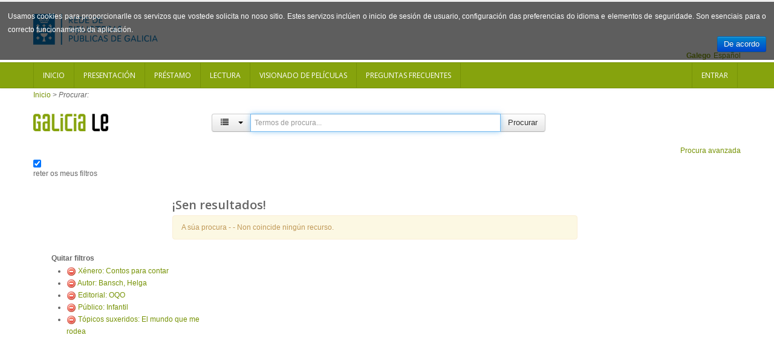

--- FILE ---
content_type: text/html; charset=UTF-8
request_url: https://catalogo.galiciale.gal/Search/Results?lookfor=&type=AllFields&filter%5B%5D=genre_facet%3A%22Contos+para+contar%22&filter%5B%5D=authorStr%3A%22Bansch%2C+Helga%22&filter%5B%5D=publisher_facet%3A%22OQO%22&filter%5B%5D=audience_str%3A%22Child%22&filter%5B%5D=topic_facet%3A%22El+mundo+que+me+rodea%22&view=list
body_size: 5604
content:
<!DOCTYPE html PUBLIC "-//W3C//DTD XHTML 1.0 Transitional//EN" "http://www.w3.org/TR/xhtml1/DTD/xhtml1-transitional.dtd">
<html xmlns="http://www.w3.org/1999/xhtml" lang="gl" xml:lang="en">

        

  <head>
    
    <script>(function(w,d,s,l,i){w[l]=w[l]||[];w[l].push({'gtm.start':
        new Date().getTime(),event:'gtm.js'});var f=d.getElementsByTagName(s)[0],
        j=d.createElement(s),dl=l!='dataLayer'?'&l='+l:'';j.async=true;j.src=
        'https://www.googletagmanager.com/gtm.js?id='+i+dl;f.parentNode.insertBefore(j,f);
        })(window,document,'script','dataLayer','GTM-54G4N6BB');</script>
    
    <meta http-equiv="Content-Type" content="text/html;charset=utf-8"/>
    <meta content="width=device-width, initial-scale=1.0" name="viewport">
    <meta http-equiv="X-UA-Compatible" content="IE=10, IE=11">
    
    <meta name="dc.title" content=" ">
    <meta name="dc.format" content="text/html">
    <meta name="dc.creator" content="">
    <meta name="dc.identifier" content="">

    <title>Resultados da procura</title>

        <link rel="search" type="application/opensearchdescription+xml" title="Library Catalog Search" href="https://catalogo.galiciale.gal/Search/OpenSearch?method=describe" />
    <link rel="shortcut icon" href="/interface/themes/xebook/images/institution/favicon.ico" type="image/x-icon" />
	<link href='//fonts.googleapis.com/css?family=Open+Sans:400,600' rel='stylesheet' type='text/css'>

    <link rel="stylesheet" type="text/css" media="screen, projection" href="/interface/themes/xebook/css/bootstrap.css" />
  <!-- Pretty Photo -->
  <link rel="stylesheet" type="text/css" media="screen, projection" href="/interface/themes/xebook/css/prettyPhoto.css" />
  <!-- Flex slider -->
  <link rel="stylesheet" type="text/css" media="screen, projection" href="/interface/themes/xebook/css/flexslider.css" />
   <!-- Sidebar -->
   <link rel="stylesheet" type="text/css" media="screen, projection" href="/interface/themes/xebook/css/sidebar-nav.css" />

  <!-- Font awesome icon -->
  <link rel="stylesheet" type="text/css" media="screen, projection" href="/interface/themes/xebook/css/font-awesome/css/font-awesome.min.css" />
  <!-- Main stylesheet -->
  <link rel="stylesheet" type="text/css" media="screen, projection" href="/interface/themes/xebook/css/style.css" />
  <!-- Stylesheet for Color -->
  <link rel="stylesheet" type="text/css" media="screen, projection" href="/interface/themes/xebook/css/lime.css" />
  <!-- Responsive style (from Bootstrap) -->
  <link rel="stylesheet" type="text/css" media="screen, projection" href="/interface/themes/xebook/css/bootstrap-responsive.css" />
  <!-- Institution css -->
  <link rel="stylesheet" type="text/css" media="screen, projection" href="/interface/themes/xebook/css/institutional.css" />

  <link rel="stylesheet" type="text/css" media="screen, projection" href="/interface/themes/xebook/css/jquery.rating.css" />
    <script type="text/javascript">
    var path = 'https://catalogo.galiciale.gal';
</script>

 <!-- HTML5 Support for IE -->
    <!--[if lt IE 9]>
      <script src="https://catalogo.galiciale.gal/interface/themes/xebook/js/html5shim.js"></script>
  <![endif]-->

     <!-- jQuery -->
<link rel="stylesheet" type="text/css" media="screen, projection" href="https://catalogo.galiciale.gal/interface/themes/xebook/js/jquery-ui-1.10.3.custom/css/smoothness/jquery-ui-1.10.3.custom.css" />
<script type="text/javascript" src="/interface/themes/xebook/js/jquery-1.9.1.js"></script>
<script type="text/javascript" src="/interface/themes/xebook/js/jquery.prettyPhoto.js"></script> <!-- Pretty Photo -->
 <!-- Twitter -->
<script type="text/javascript" src="/interface/themes/xebook/js/jquery.flexslider-min.js"></script> <!-- Flex slider -->
<script type="text/javascript" src="/interface/themes/xebook/js/jquery.carouFredSel-6.2.1.js"></script> <!-- Carousel for recent posts -->
<script type="text/javascript" src="/interface/themes/xebook/js/bootstrap.js"></script> <!-- Bootstrap -->
<script type="text/javascript" src="/interface/themes/xebook/js/jquery-ui-1.10.3.custom/js/jquery-ui.js"></script>
        
<script type="text/javascript" src="/interface/themes/xebook/js/lightbox.js"></script>

<script type="text/javascript" src="/interface/themes/xebook/js/preview.js"></script>




<script type="text/javascript" src="/interface/themes/xebook/js/qlees.js"></script>
<script type="text/javascript" src="/interface/themes/xebook/js/ils.js"></script>

<script type="text/javascript" src="/interface/themes/xebook/js/jquery.cookie.js"></script>
<script type="text/javascript" src="/interface/themes/xebook/js/jquery.cookiecuttr.js"></script>

<script type="text/javascript" src="/interface/themes/xebook/js/jquery.rating.js"></script>


    <style>
        #identificacion{
            width: 150px;
            height: 150px;
            margin-left: -45px;
            margin-top: 0px;
        }
        #ex4 {
            margin: 0 auto;							
            position:relative;							
            display:block;							
            width: 150px;							
            height: 150px;			
            margin-top: -154px;
        }
                                            
        #ex4 img {
            -webkit-transition: all 0.5s ease-out;
            -moz-transition: all 0.5s ease;
            -o-transition: all 0.5s ease;
        }
                                            
        #ex4 img:hover {
            -webkit-transform: rotate(-361deg);
            -moz-transform: rotate(-361deg);
            -o-transform: rotate(-361deg);
        }
        #textoIdentificate{
            position:relative;
            overflow:hidden;
            width: 150px;
            height: 150px;
        }
    </style>


    <script type="text/javascript">
      $(function() {
        /** aviso cookies ***/
          $.cookieCuttr({
                    cookieAnalytics: false,
                    cookieMessage: 'Usamos cookies para proporcionarlle os servizos que vostede solicita no noso sitio. Estes servizos inclúen o inicio de sesión de usuario, configuración das preferencias do idioma e elementos de seguridade. Son esenciais para o correcto funcionamento da aplicación.',

                    cookieDeclineButton: false,
                    cookieOverlayEnabled: false,
                    cookieAcceptButtonText: 'De acordo'

                });
          $(".auto-submit-star").rating();
      });
      function changelanguage(lang){ 
                document.langForm.mylang.value =lang;
                document.langForm.submit(); 
          }
    </script>
  </head>

  <body>
    <noscript><iframe title="Google TagManager" src="https://www.googletagmanager.com/ns.html?id=GTM-54G4N6BB" height="0" width="0" style="display:none;visibility:hidden"></iframe></noscript>
        
    <div id="container">
	  <header>
			<div class="container">
      <div class="row" id="headerrow1">

        <div class="span9">
          <!-- Logo. Use class "color" to add color to the text. -->
          <div class="logo clearfix">
            <div id="logogaliciale">
              <a id="galiciale" href="https://rbgalicia.xunta.gal" target="_blank"><img src="/interface/themes/xebook/images/institution/logo_rbg_azul.png" alt="Rede de Bibliotecas de Galicia"/></a>
            </div>
          </div>
        </div>

        <div class="span3">
          <div class="hlinks">
            
              <!-- Login and Register link -->
              <!--
                              <span class="lr"><a href="/MyResearch/Home" role="button">Entrar</a></span>
                            -->
          </div>
        </div>

      </div>
        <div class="row" id="headerrow2">
            <div class="span12">
                                   <form method="post" name="langForm" action="" id="langForm">
                    <input value="" type="hidden" id="mylang" name="mylang">
                    <div id="languages">
                                                                    <a href="javascript:changelanguage('es');" class="language">Español</a>                                                                    <span class=" language languageSelected">Galego</span>                                                                    </div>
                  </form>
                              </div>
        </div>
    </div>	  </header>		
      <div id="auth">
        <!-- Navigation -->
<div class="navbar">
    <div class="navbar-inner">
        <div class="container">
            <a class="btn btn-navbar" data-toggle="collapse" data-target=".nav-collapse">
                <span class="icon-bar"></span>
                <span class="icon-bar"></span>
                <span class="icon-bar"></span>
            </a>
            <div class="nav-collapse collapse">
                <div id="nouser">                                            <ul class="nav clearfix navloggedin">
                            <li><a href="https://catalogo.galiciale.gal">Inicio</a></li>
                                                                                                <li><a href="https://catalogo.galiciale.gal/Web/Page?_=presentacion">Presentaci&oacute;n</a></li>
                                                                                                                                <li><a href="https://catalogo.galiciale.gal/Web/Page?_=prestamo">Pr&eacute;stamo</a></li>
                                                                                                                                <li><a href="https://catalogo.galiciale.gal/Web/Page?_=lectura">Lectura</a></li>
                                                                                                                                <li><a href="https://catalogo.galiciale.gal/Web/Page?_=video">Visionado de pel&iacute;culas</a></li>
                                                                                                                                <li><a href="https://catalogo.galiciale.gal/Web/Page?_=manual">Preguntas frecuentes
</a></li>
                                                                                    </ul>
                        <ul class="nav clearfix navloggedout pull-right">
                            <li class="login">
                                                                <a href="/MyResearch/Home">
                                                                Entrar</a>
                            </li>
                        </ul>
                                    </div>            </div>   
        </div>
    </div>
</div>
  
<!-- Login Modal starts -->
<div id="login" class="modal hide fade" tabindex="-1" role="dialog" aria-hidden="true">
    <div class="modal-header">
        <button type="button" class="close" data-dismiss="modal" aria-hidden="true"></button>
        <h4>Login</h4>
    </div>
    <div class="modal-body">
        <div class="form">
            <form method="post" action="https://catalogo.galiciale.gal/MyResearch/Home" name="loginForm">                                        
                <div class="control-group">
                    <label class="control-label" for="username">Usuario</label>
                    <div class="controls">
                        <input type="text" class="input-large" id="username" name="username" value="">
                    </div>
                </div>
                <div class="control-group">
                    <label class="control-label" for="password">Contrasinal</label>
                    <div class="controls">
                        <input type="password" class="input-large" id="password" name="password" value="">
                    </div>
                </div>
                <div class="form-actions"> 
                    <button type="submit" class="btn">Entrar</button> 
                </div>
                                            </form> 
        </div> 
    </div> 
</div>      </div>
    
        <div class="container hidden">
            <div class="row text-center" style="border: 1px solid lightblue;border-radius: 5px;padding: 10px;font-size: 1.4em;margin-top: 12px;">
                <img src="/interface/themes/xebook/images/institution/pexels-photo-1247527.jpeg" style="height: 121px; float: left; padding: 12px;"/>
                <div style="padding: 12px;">
                    <span><p>Rexístracheste en GaliciaLe durante o confinamento? Lembra que tes ata o 21/07/2020 para solicitar o teu carné de biblioteca e seguir gozando de todas as vantaxes da nosa Rede. Esperámoste!</p><p><a href="https://rbgalicia.xunta.gal/gl/rede/directorio-mapa" target="_blank">Localiza a túa biblioteca</a></p></span>
                </div>
            </div>
        </div>

            <div id="breadcrumbs" class="container">
        <div class="breadcrumbs">
          <a href="https://catalogo.galiciale.gal">Inicio</a> 
                          <span>&gt;</span> <em>Procurar: </em>
                    </div>
      </div>
      
            <div id="searchbox" class="container">
                                                      <div class="content clearfix">
        <div class="searchbox-logo"><a href="https://catalogo.galiciale.gal"><img src="/interface/themes/xebook/images/institution/logo_galiciale_no_owl.png"/></a></div>
        <div id="basicSearchBar" class="row">
            <form method="get" action="/Search/Results" name="searchForm" id="searchForm" class="form-search">
              <div class="input-prepend input-append">
                            <div class="btn-group" id="searchTypeGroup">
                <button class="btn" data-toggle="dropdown"><i id="searchTypeIcon" class="fa fa-list aria-hidden="true"" aria-hidden="true"></i>&nbsp; <span class="caret"></span></button>
                <ul class="dropdown-menu">
                                      <li class="selected"><a href="javascript:selectIndex('AllFields');" id="AllFields">
                      <i class="fa fa-list" aria-hidden="true"></i>                                                                                                                                                            Todos os campos</a>
                    </li>
                                      <li><a href="javascript:selectIndex('Title');" id="Title">
                                                                  <i class="fa fa-tumblr" aria-hidden="true"></i>                                                                                                                Título</a>
                    </li>
                                      <li><a href="javascript:selectIndex('Author');" id="Author">
                                            <i class="fa fa-user" aria-hidden="true"></i>                                                                                                                                      Autor</a>
                    </li>
                                      <li><a href="javascript:selectIndex('Subject');" id="Subject">
                                                                                        <i class="fa fa-bookmark" aria-hidden="true"></i>                                                                                          Materia</a>
                    </li>
                                      <li><a href="javascript:selectIndex('CallNumber');" id="CallNumber">
                                                                                                                                                                                ID clasificación</a>
                    </li>
                                      <li><a href="javascript:selectIndex('ISN');" id="ISN">
                                                                                                              <i class="fa fa-barcode" aria-hidden="true"></i>                                                                    ISBN/ISSN</a>
                    </li>
                                      <li><a href="javascript:selectIndex('tag');" id="tag">
                                                                                                                                    <i class="fa fa-tag" aria-hidden="true"></i>                                              Etiqueta</a>
                    </li>
                                  </ul>
              </div>
                            <input type="hidden" id="searchForm_type" name="type" class="" value="AllFields">
              <input id="searchForm_lookfor"
                type="text" 
                placeholder="Termos de procura..." 
                name="lookfor" 
                value="" 
                class="input typeSelector:searchForm_type"/>
              <button accesskey="b" id="searchForm_button" type="submit" class="btn" >Procurar</button>
        </div>
      </div>
      <div class="text-right">
              <a href="/Search/Advanced" class="text-right">Procura avanzada</a>
             </div>
                                      <div class="keepFilters">
          <input type="checkbox" checked="checked" id="searchFormKeepFilters"/> <label for="searchFormKeepFilters">reter os meus filtros</label>
          <div class="offscreen">
                                          <input id="applied_filter_1" type="checkbox" checked="checked" name="filter[]" value="genre_facet:&quot;Contos para contar&quot;" />
                <label for="applied_filter_1">genre_facet:&quot;Contos para contar&quot;</label>
                                                        <input id="applied_filter_2" type="checkbox" checked="checked" name="filter[]" value="authorStr:&quot;Bansch, Helga&quot;" />
                <label for="applied_filter_2">authorStr:&quot;Bansch, Helga&quot;</label>
                                                        <input id="applied_filter_3" type="checkbox" checked="checked" name="filter[]" value="publisher_facet:&quot;OQO&quot;" />
                <label for="applied_filter_3">publisher_facet:&quot;OQO&quot;</label>
                                                        <input id="applied_filter_4" type="checkbox" checked="checked" name="filter[]" value="audience_str:&quot;Child&quot;" />
                <label for="applied_filter_4">audience_str:&quot;Child&quot;</label>
                                                        <input id="applied_filter_5" type="checkbox" checked="checked" name="filter[]" value="topic_facet:&quot;El mundo que me rodea&quot;" />
                <label for="applied_filter_5">topic_facet:&quot;El mundo que me rodea&quot;</label>
                                                </div>
        </div>
                            </form>
    </div>
    <script type="text/javascript">$("#searchForm_lookfor").focus()</script>
</div>                                    </div>
    
   
	  <div id="main" class="container">
                <div class="span7 offset2 row">
                      <div class="resulthead"><h3>¡Sen resultados!</h3></div>
  <p class="alert alert-warning">A súa procura - <strong></strong> - Non coincide ningún recurso.</p>

  
  </div>

  
<div class="span3">
            <input type="hidden" id="hiddenFacets" value=""/>
<div class="nav">
        <strong>Quitar filtros</strong>
    <ul class="filters">
                  <li><a href="https://catalogo.galiciale.gal/Search/Results?lookfor=&amp;type=AllFields&amp;filter%5B%5D=authorStr%3A%22Bansch%2C+Helga%22&amp;filter%5B%5D=publisher_facet%3A%22OQO%22&amp;filter%5B%5D=audience_str%3A%22Child%22&amp;filter%5B%5D=topic_facet%3A%22El+mundo+que+me+rodea%22&amp;view=list"><img src="/images/silk/delete.png" alt="Delete"/></a> <a href="https://catalogo.galiciale.gal/Search/Results?lookfor=&amp;type=AllFields&amp;filter%5B%5D=authorStr%3A%22Bansch%2C+Helga%22&amp;filter%5B%5D=publisher_facet%3A%22OQO%22&amp;filter%5B%5D=audience_str%3A%22Child%22&amp;filter%5B%5D=topic_facet%3A%22El+mundo+que+me+rodea%22&amp;view=list">Xénero: Contos para contar</a></li>
                        <li><a href="https://catalogo.galiciale.gal/Search/Results?lookfor=&amp;type=AllFields&amp;filter%5B%5D=genre_facet%3A%22Contos+para+contar%22&amp;filter%5B%5D=publisher_facet%3A%22OQO%22&amp;filter%5B%5D=audience_str%3A%22Child%22&amp;filter%5B%5D=topic_facet%3A%22El+mundo+que+me+rodea%22&amp;view=list"><img src="/images/silk/delete.png" alt="Delete"/></a> <a href="https://catalogo.galiciale.gal/Search/Results?lookfor=&amp;type=AllFields&amp;filter%5B%5D=genre_facet%3A%22Contos+para+contar%22&amp;filter%5B%5D=publisher_facet%3A%22OQO%22&amp;filter%5B%5D=audience_str%3A%22Child%22&amp;filter%5B%5D=topic_facet%3A%22El+mundo+que+me+rodea%22&amp;view=list">Autor: Bansch, Helga</a></li>
                        <li><a href="https://catalogo.galiciale.gal/Search/Results?lookfor=&amp;type=AllFields&amp;filter%5B%5D=genre_facet%3A%22Contos+para+contar%22&amp;filter%5B%5D=authorStr%3A%22Bansch%2C+Helga%22&amp;filter%5B%5D=audience_str%3A%22Child%22&amp;filter%5B%5D=topic_facet%3A%22El+mundo+que+me+rodea%22&amp;view=list"><img src="/images/silk/delete.png" alt="Delete"/></a> <a href="https://catalogo.galiciale.gal/Search/Results?lookfor=&amp;type=AllFields&amp;filter%5B%5D=genre_facet%3A%22Contos+para+contar%22&amp;filter%5B%5D=authorStr%3A%22Bansch%2C+Helga%22&amp;filter%5B%5D=audience_str%3A%22Child%22&amp;filter%5B%5D=topic_facet%3A%22El+mundo+que+me+rodea%22&amp;view=list">Editorial: OQO</a></li>
                        <li><a href="https://catalogo.galiciale.gal/Search/Results?lookfor=&amp;type=AllFields&amp;filter%5B%5D=genre_facet%3A%22Contos+para+contar%22&amp;filter%5B%5D=authorStr%3A%22Bansch%2C+Helga%22&amp;filter%5B%5D=publisher_facet%3A%22OQO%22&amp;filter%5B%5D=topic_facet%3A%22El+mundo+que+me+rodea%22&amp;view=list"><img src="/images/silk/delete.png" alt="Delete"/></a> <a href="https://catalogo.galiciale.gal/Search/Results?lookfor=&amp;type=AllFields&amp;filter%5B%5D=genre_facet%3A%22Contos+para+contar%22&amp;filter%5B%5D=authorStr%3A%22Bansch%2C+Helga%22&amp;filter%5B%5D=publisher_facet%3A%22OQO%22&amp;filter%5B%5D=topic_facet%3A%22El+mundo+que+me+rodea%22&amp;view=list">Público: Infantil</a></li>
                        <li><a href="https://catalogo.galiciale.gal/Search/Results?lookfor=&amp;type=AllFields&amp;filter%5B%5D=genre_facet%3A%22Contos+para+contar%22&amp;filter%5B%5D=authorStr%3A%22Bansch%2C+Helga%22&amp;filter%5B%5D=publisher_facet%3A%22OQO%22&amp;filter%5B%5D=audience_str%3A%22Child%22&amp;view=list"><img src="/images/silk/delete.png" alt="Delete"/></a> <a href="https://catalogo.galiciale.gal/Search/Results?lookfor=&amp;type=AllFields&amp;filter%5B%5D=genre_facet%3A%22Contos+para+contar%22&amp;filter%5B%5D=authorStr%3A%22Bansch%2C+Helga%22&amp;filter%5B%5D=publisher_facet%3A%22OQO%22&amp;filter%5B%5D=audience_str%3A%22Child%22&amp;view=list">Tópicos suxeridos: El mundo que me rodea</a></li>
              </ul>
    <nav>
  <ul id="nav">
            </ul>
 </nav>
</div>

<div id="showMoreFacets" class="modal hide fade" tabindex="-1" role="dialog" aria-hidden="true">
    <div class="modal-header">
        <button type="button" class="close" data-dismiss="modal" aria-hidden="true"></button>
        <h4>Amosar máis facetas</h4>
    </div>
    <div class="modal-body">
                    <label class="checkbox" for="cbuilding">
              <input type="checkbox" value="building" id="cbuilding">
              Biblioteca
            </label>
                    <label class="checkbox" for="caudience_str">
              <input type="checkbox" value="audience_str" id="caudience_str">
              Público
            </label>
                    <label class="checkbox" for="cauthorStr">
              <input type="checkbox" value="authorStr" id="cauthorStr">
              Autor
            </label>
                    <label class="checkbox" for="clanguage">
              <input type="checkbox" value="language" id="clanguage">
              Idioma
            </label>
                    <label class="checkbox" for="cgenre_facet">
              <input type="checkbox" value="genre_facet" id="cgenre_facet">
              Xénero
            </label>
                    <label class="checkbox" for="cpublishDate">
              <input type="checkbox" value="publishDate" id="cpublishDate">
              Ano de publicación
            </label>
                    <label class="checkbox" for="cpublisher_facet">
              <input type="checkbox" value="publisher_facet" id="cpublisher_facet">
              Editorial
            </label>
                    <label class="checkbox" for="cseries">
              <input type="checkbox" value="series" id="cseries">
              Serie
            </label>
                    <label class="checkbox" for="cjournal">
              <input type="checkbox" value="journal" id="cjournal">
              Revistas
            </label>
            </div>
    <div class="modal-footer">
        <a href="#" class="btn" data-dismiss="modal" aria-hidden="true">Pechar</a>
    </div>
</div>      </div>
        
	  </div>

    </div>
    <footer>
        <div class="container">
    <div class="row">
      <div class="span12">

		<a class="logo_xunta" href="http://www.xunta.es/portada" target="_blank" title="Xunta de Galicia"><img alt="Xunta de Galicia" src="/interface/themes/xebook/images/institution/footer_logo_xunta.png"></a>

		<div class="contenido">
		<p>Xunta de Galicia. Informaci&oacute;n mantida e publicada na internet pola Xunta de Galicia</p>

		<ul>
			<li><a href="http://www.xunta.es/oficina-de-rexistro-e-informacion/presentacion" target="_blank">Oficina de Rexistro e Informaci&oacute;n</a></li>
			<li><a href="http://www.xunta.es/suxestions-e-queixas" target="_blank">Suxesti&oacute;ns e queixas</a></li>
			<li><a href="http://cultura.xunta.es/gl/aviso-legal" target="_blank">Aviso legal</a></li>
			<li><a href="http://www.xunta.es/envio-de-consulta-ou-comentario" target="_blank">Atend&eacute;molo/a</a></li>
			<li><a href="http://catalogo.galiciale.gal/Web/Page?_=terminos">Termos e condicións</a></li>
		</ul>
		</div>

		<div class="logo_galicia"><a href="http://www.turgalicia.es" target="_blank"><img src="/interface/themes/xebook/images/institution/footer_logo_galicia.png" alt="Logotipo Turgalicia"/></a></div>
      </div>
    </div>
  <div class="clearfix"></div>
  </div>
<div class="progressContainer"><div class="progressBar"></div></div> 
    </footer>
    <div id="modalBox" ></div>
	<!-- Scroll to top -->
<span class="totop"><a href="#"><i class="fa fa-chevron-up"></i></a></span>

<!-- JS -->

<script type="text/javascript" src="/interface/themes/xebook/js/filter.js"></script> <!-- Filter for support page -->
<script type="text/javascript" src="/interface/themes/xebook/js/nav.js"></script> <!-- Sidebar navigation -->
<script type="text/javascript" src="/interface/themes/xebook/js/custom.js"></script><!-- Custom codes -->

  </body>
</html>